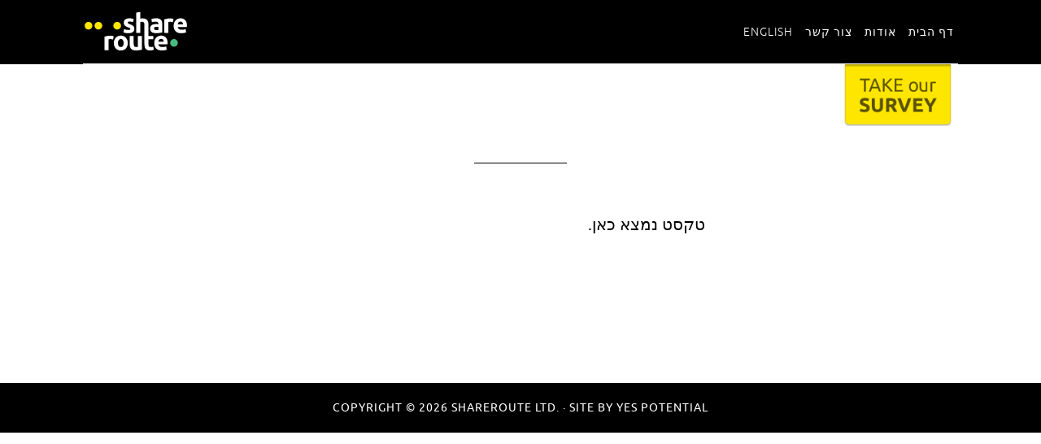

--- FILE ---
content_type: text/css
request_url: https://shareroute.com/wp-content/themes/altitude-pro/style.css?ver=1.0.0
body_size: 9719
content:
/*
	Theme Name: Altitude Pro Theme
	Theme URI: http://my.studiopress.com/themes/altitude/
	Description: Make a stunning first impression, grab attention, and dynamically tell your story with beautiful images and clean typography.
	Author: StudioPress
	Author URI: http://www.studiopress.com/

	Version: 1.0.0

	Tags: black, white, blue, green, orange, pink, one-column, two-columns, responsive-layout, custom-header, custom-menu, full-width-template, sticky-post, theme-options, threaded-comments, translation-ready, premise-landing-page

	Template: genesis
	Template Version: 2.1

	License: GPL-2.0+
	License URI: http://www.opensource.org/licenses/gpl-license.php 
*/


/* Table of Contents

	- HTML5 Reset
		- Baseline Normalize
		- Box Sizing
		- Float Clearing
	- Defaults
		- Typographical Elements
		- Headings
		- Objects
		- Gallery
		- Forms
		- Buttons
		- help classes
	- Structure and Layout
		- Site Containers
		- Column Widths and Positions
		- Column Classes
	- Common Classes
		- Avatar
		- Genesis
		- Search Form
		- Titles
		- WordPress
	- Widgets
	- Plugins
		- Genesis eNews Extended
		- Jetpack
	- Site Header
		- Title Area
		- Widget Area
	- Site Navigation
		- Primary Navigation
		- Secondary Navigation
		- Footer Navigation
		- Responsive Menu
	- Content Area
		- Front Page
		- Dashicons
		- Flexible Widgets
		- Content
		- Entries
		- Entry Meta
		- After Entry
		- Pagination
		- Content Boxes
		- Comments
	- Sidebar
	- Footer Widgets
	- Site Footer
	- Media Queries
		- Max-width: 1280px
		- Max-width: 1200px
		- Max-width: 1023px
		- Max-width: 800px
		- Max-width: 480px

*/


/*
HTML5 Reset
---------------------------------------------------------------------------------------------------- */

/* Baseline Normalize
	normalize.css v2.1.3 | MIT License | git.io/normalize
--------------------------------------------- */

article,aside,details,figcaption,figure,footer,header,hgroup,main,nav,section,summary{display:block}audio,canvas,video{display:inline-block}audio:not([controls]){display:none;height:0}[hidden],template{display:none}html{font-family:sans-serif;-ms-text-size-adjust:100%;-webkit-text-size-adjust:100%}body{margin:0}a{background:transparent}a:focus{outline:thin dotted}a:active,a:hover{outline:0}h1{font-size:2em;margin:.67em 0}abbr[title]{border-bottom:1px dotted}b,strong{font-weight:700}dfn{font-style:italic}hr{-moz-box-sizing:content-box;box-sizing:content-box;height:0}mark{background:#ff0;color:#000}code,kbd,pre,samp{font-family:monospace,serif;font-size:1em}pre{white-space:pre-wrap}q{quotes:"\201C" "\201D" "\2018" "\2019"}small{font-size:80%}sub,sup{font-size:75%;line-height:0;position:relative;vertical-align:baseline}sup{top:-.5em}sub{bottom:-.25em}img{border:0}svg:not(:root){overflow:hidden}figure{margin:0}fieldset{border:1px solid silver;margin:0 2px;padding:.35em .625em .75em}legend{border:0;padding:0}button,input,select,textarea{font-family:inherit;font-size:100%;margin:0}button,input{line-height:normal}button,select{text-transform:none}button,html input[type=button],input[type=reset],input[type=submit]{-webkit-appearance:button;cursor:pointer}button[disabled],html input[disabled]{cursor:default}input[type=checkbox],input[type=radio]{box-sizing:border-box;padding:0}input[type=search]{-webkit-appearance:textfield;-moz-box-sizing:content-box;-webkit-box-sizing:content-box;box-sizing:content-box}input[type=search]::-webkit-search-cancel-button,input[type=search]::-webkit-search-decoration{-webkit-appearance:none}button::-moz-focus-inner,input::-moz-focus-inner{border:0;padding:0}textarea{overflow:auto;vertical-align:top}table{border-collapse:collapse;border-spacing:0}

/* Box Sizing
--------------------------------------------- */

*,
input[type="search"] {
	-webkit-box-sizing: border-box;
	-moz-box-sizing:    border-box;
	box-sizing:         border-box;
}

/* Float Clearing
--------------------------------------------- */

.author-box:before,
.clearfix:before,
.entry:before,
.entry-content:before,
.pagination:before,
.site-container:before,
.site-footer:before,
.site-header:before,
.site-inner:before,
.widget:before,
.wrap:before {
	content: " ";
	display: table;
}

.author-box:after,
.clearfix:after,
.entry:after,
.entry-content:after,
.pagination:after,
.site-container:after,
.site-footer:after,
.site-header:after,
.site-inner:after,
.widget:after,
.wrap:after {
	clear: both;
	content: " ";
	display: table;
}


/*
Defaults
---------------------------------------------------------------------------------------------------- */

/* Typographical Elements
--------------------------------------------- */

/* Generated by Font Squirrel (https://www.fontsquirrel.com) on December 25, 2016 */

@font-face {
	font-family: 'Open Sans Hebrew';
	src: url('fonts/opensanshebrew-light-webfont.woff2') format('woff2'),
       url('fonts/opensanshebrew-light-webfont.woff') format('woff'),
       url('fonts/opensanshebrew-light-webfont.ttf') format('ttf');
  font-weight: 300;
}
@font-face {
	font-family: 'Open Sans Hebrew';
	src: url('fonts/opensanshebrew-regular-webfont.woff2') format('woff2'),
       url('fonts/opensanshebrew-regular-webfont.woff') format('woff'),
       url('fonts/opensanshebrew-regular-webfont.ttf') format('ttf');
   font-weight: 400;
}
@font-face {
  font-family: 'Open Sans Hebrew';
  src: url('fonts/opensanshebrew-bold-webfont.woff2') format('woff2'), 
  		 url('fonts/opensanshebrew-bold-webfont.woff') format('woff'),
  		 url('fonts/opensanshebrew-bold-webfont.ttf') format('ttf');
  font-weight: 700;
}
@font-face {
	font-family: 'Open Sans Hebrew';
  src: url('fonts/opensanshebrew-extrabold-webfont.woff2') format('woff2'),
       url('fonts/opensanshebrew-extrabold-webfont.woff') format('woff'),
       url('fonts/opensanshebrew-extrabold-webfont.ttf') format('ttf');
  font-weight: 900;
}

/* Generated by Font Squirrel (https://www.fontsquirrel.com) on December 26, 2016 */

@font-face {
    font-family: 'Ubuntu';
    src: url('fonts/ubuntu-l-webfont.woff2') format('woff2'),
         url('fonts/ubuntu-l-webfont.woff') format('woff'),
         url('fonts/ubuntu-l-webfont.ttf') format('ttf');
    font-weight: 300;
}
@font-face {
    font-family: 'Ubuntu';
    src: url('fonts/ubuntu-r-webfont.woff2') format('woff2'),
         url('fonts/ubuntu-r-webfont.woff') format('woff'),
         url('fonts/ubuntu-r-webfont.ttf') format('ttf');
    font-weight: 400;
}
@font-face {
    font-family: 'Ubuntu';
    src: url('fonts/ubuntu-c-webfont.woff2') format('woff2'),
         url('fonts/ubuntu-c-webfont.woff') format('woff'),
         url('fonts/ubuntu-c-webfont.ttf') format('ttf');
    font-weight: 500;
}
@font-face {
    font-family: 'Ubuntu';
    src: url('fonts/ubuntu-m-webfont.woff2') format('woff2'),
         url('fonts/ubuntu-m-webfont.woff') format('woff'),
         url('fonts/ubuntu-m-webfont.ttf') format('ttf');
    font-weight: 600;
}
@font-face {
    font-family: 'Ubuntu';
    src: url('fonts/ubuntu-b-webfont.woff2') format('woff2'),
         url('fonts/ubuntu-b-webfont.woff') format('woff'),
         url('fonts/ubuntu-b-webfont.ttf') format('ttf');
    font-weight: 800;
}


body {
	background-color: #fff;
	color: #000;
	font-family: "Ubuntu", sans-serif;
	font-size: 20px;
	font-weight: 200;
	line-height: 1.5;
	-webkit-font-smoothing: antialiased;
}

body.altitude-home {
	background: none;
}

a,
input:focus,
input[type="button"],
input[type="reset"],
input[type="submit"],
textarea:focus,
.button,
.site-header.dark {
	-webkit-transition: all 0.2s ease-in-out;
	-moz-transition:    all 0.2s ease-in-out;
	-ms-transition:     all 0.2s ease-in-out;
	-o-transition:      all 0.2s ease-in-out;
	transition:         all 0.2s ease-in-out;
}

::-moz-selection {
	background-color: #000;
	color: #fff;
}

::selection {
	background-color: #000;
	color: #fff;
}

a {
	color: #22a1c4;
	text-decoration: none;
}

a:hover {
	color: #000;
}
a:focus{
	outline: none;
}
p {
	margin: 0 0 30px;
	padding: 0;
	font-weight: 400;
}
ol,
ul {
	margin: 0;
	padding: 0;
}

li {
	list-style-type: none;
}

b,
strong {
	font-weight: 800;
}

cite,
em,
i {
	font-style: italic;
}

blockquote {
	color: #999;
	margin: 40px;
}

blockquote::before {
	content: "\201C";
	display: block;
	font-size: 30px;
	height: 0;
	left: -20px;
	position: relative;
	top: -10px;
}


/* Headings
--------------------------------------------- */

h1,
h2,
h3,
h4,
h5,
h6 {
	font-family: "Ubuntu", sans-serif;
	font-weight: 200;
	line-height: 1.2;
	margin: 0 0 20px;
}

h1 {
	font-size: 36px;
}

h2 {
	font-size: 32px;
}

.image-section h2,
.solid-section h2 {
	font-size: 80px;
	font-weight: 200;
	line-height: 1;
}

.section-title{
	font-size: 60px;
	font-weight: 100;
	color: #fff;
	margin-bottom: 65px;
	text-align: center;
}

.section-title.title-gray{
	color: #5a5b5a;
}

.front-page-2.solid-section h2 {
	font-size: 48px;
}

h3 {
	font-size: 30px;
}

h4 {
	font-size: 24px;
}

.image-section h4,
.solid-section h4 {
	font-size: 16px;
	font-weight: 800;
	letter-spacing: 3px;
	text-transform: uppercase;
}

h5 {
	font-size: 20px;
}

h6 {
	font-size: 18px;
}
/* Objects
--------------------------------------------- */

embed,
iframe,
img,
object,
video,
.wp-caption {
	max-width: 100%;
}

img {
	height: auto;
}

.full-width-content img.pull-left {
	float: left;
	margin: 0 40px 40px -200px;
}

.full-width-content img.pull-right {
	float: right;
	margin: 0 -200px 40px 40px;
}

.featured-content img,
.gallery img {
	width: auto;
}

/* Gallery
--------------------------------------------- */

.gallery {
	margin-bottom: 28px;
	overflow: hidden;
}

.gallery-item {
	float: left;
	margin: 0;
	padding: 0 4px;
	text-align: center;
	width: 100%;
}

.gallery-columns-2 .gallery-item {
	width: 50%;
}

.gallery-columns-3 .gallery-item {
	width: 33%;
}

.gallery-columns-4 .gallery-item {
	width: 25%;
}

.gallery-columns-5 .gallery-item {
	width: 20%;
}

.gallery-columns-6 .gallery-item {
	width: 16.6666%;
}

.gallery-columns-7 .gallery-item {
	width: 14.2857%;
}

.gallery-columns-8 .gallery-item {
	width: 12.5%;
}

.gallery-columns-9 .gallery-item {
	width: 11.1111%;
}

.gallery-columns-2 .gallery-item:nth-child(2n+1),
.gallery-columns-3 .gallery-item:nth-child(3n+1),
.gallery-columns-4 .gallery-item:nth-child(4n+1),
.gallery-columns-5 .gallery-item:nth-child(5n+1),
.gallery-columns-6 .gallery-item:nth-child(6n+1),
.gallery-columns-7 .gallery-item:nth-child(7n+1),
.gallery-columns-8 .gallery-item:nth-child(8n+1),
.gallery-columns-9 .gallery-item:nth-child(9n+1) {
	clear: left;
}

.gallery .gallery-item img {
	border: none;
	height: auto;
	margin: 0;
}

/* Forms
--------------------------------------------- */

input,
select,
textarea {
	background-color: #fff;
	border: 1px solid #ddd;
	border-radius: 0;
	box-shadow: none;
	color: #000;
	font-size: 20px;
	font-weight: 200;
	padding: 20px;
	width: 100%;
}


input:focus,
textarea:focus {
	border: 1px solid #999;
	outline: none;
}

.front-page input:focus,
.front-page textarea:focus {
	border: 1px solid #22a1c4;
	outline: none;
}

input[type="checkbox"],
input[type="image"],
input[type="radio"] {
	width: auto;
}

::-moz-placeholder {
	color: #000;
	opacity: 1;
}

::-webkit-input-placeholder {
	color: #000;
}

button,
input[type="button"],
input[type="reset"],
input[type="submit"],
.button,
.widget .button {
	background-color: #22a1c4;
	border: 2px solid #22a1c4;
	border-radius: 5px;
	color: #fff;
	cursor: pointer;
	font-size: 14px;
	font-weight: 800;
	letter-spacing: 2px;
	padding: 15px 25px;
	text-transform: uppercase;
	-webkit-font-smoothing: antialiased;
	white-space: normal;
	width: auto;
}

button:hover,
input:hover[type="button"],
input:hover[type="reset"],
input:hover[type="submit"],
.button.clear:hover,
.button:hover,
.footer-widgets button,
.footer-widgets input[type="button"],
.footer-widgets input[type="reset"],
.footer-widgets input[type="submit"],
.footer-widgets .widget .button,
.widget .button:hover,
.widget .button.clear:hover {
	background-color: #000;
	border: 2px solid #000;
	color: #fff;
}

.button {
	display: inline-block;
}

.widget .button.clear {
	background-color: transparent;
	border: 2px solid #000;
	color: #000;
}

button:disabled,
button:disabled:hover,
input:disabled,
input:disabled:hover,
input[type="button"]:disabled,
input[type="button"]:disabled:hover,
input[type="reset"]:disabled,
input[type="reset"]:disabled:hover,
input[type="submit"]:disabled,
input[type="submit"]:disabled:hover {
	background-color: #ddd;
	border-color: #ddd;
	cursor: not-allowed;
}

input[type="search"]::-webkit-search-cancel-button,
input[type="search"]::-webkit-search-results-button {
	display: none;
}

/* Buttons
--------------------------------------------- */

.image-section .button {
	margin-left: 5px;
	margin-right: 5px;
	margin-top: 20px;
}

.image-section .button.clear {
	border-color: #fff;
	color: #fff;
}

.footer-widgets button:hover,
.footer-widgets input:hover[type="button"],
.footer-widgets input:hover[type="reset"],
.footer-widgets input:hover[type="submit"],
.footer-widgets .widget .button:hover,
.image-section button:hover,
.image-section input:hover[type="button"],
.image-section input:hover[type="reset"],
.image-section input:hover[type="submit"],
.image-section .widget .button:hover {
	background-color: #fff;
	border: 2px solid #fff;
	color: #000;
}

body.hiddened{
	position: fixed;
	top: 0;
	left: 0;
	right: 0;
	bottom: 0;
}
/* Htlp classes
--------------------------------------------- */
.text-center{
	text-align: center;
}


/*
Structure and Layout
---------------------------------------------------------------------------------------------------- */

/* Site Containers
--------------------------------------------- */

.site-header .wrap{
	max-width: 1280px;
}
.nav-primary > .wrap{
	max-width: none;
}

.site-inner,
.wrap {
	float: none;
	margin: 0 auto;
}

.section-in{
	padding: 92px 0 125px;
}

.site-inner {
	background-color: #fff;
	clear: both;
	margin-top: 170px;
	position: relative;
	z-index: 9;
	-word-wrap: break-word;
}

.front-page .site-container .site-inner {
	margin-top: 0;
	max-width: 100%;
}

.altitude-landing .site-container .site-inner {
	margin-top: 100px;
}

.secondary-nav .site-inner {
	margin-top: 250px;
}

/* Column Classes
	Link: http://twitter.github.io/bootstrap/assets/css/bootstrap-responsive.css
--------------------------------------------- */

.five-sixths,
.four-sixths,
.one-fourth,
.one-half,
.one-sixth,
.one-third,
.three-fourths,
.three-sixths,
.two-fourths,
.two-sixths,
.two-thirds {
	float: left;
	margin-left: 2.564102564102564%;
}

.one-half,
.three-sixths,
.two-fourths {
	width: 48.717948717948715%;
}

.one-third,
.two-sixths {
	width: 31.623931623931625%;
}

.four-sixths,
.two-thirds {
	width: 65.81196581196582%;
}

.one-fourth {
	width: 23.076923076923077%;
}

.three-fourths {
	width: 74.35897435897436%;
}

.one-sixth {
	width: 14.52991452991453%;
}

.five-sixths {
	width: 82.90598290598291%;
}

.first {
	clear: both;
	margin-left: 0;
}


/*
Common Classes
---------------------------------------------------------------------------------------------------- */

/* Avatar
--------------------------------------------- */

.avatar {
	border-radius: 50%;
	float: left;
}

.author-box .avatar {
	height: 88px;
	width: 88px;
}

.entry-comments .avatar {
	height: 60px;
	width: 60px;
}

.alignleft .avatar,
.author-box .avatar {
	margin-right: 24px;
}

.alignright .avatar {
	margin-left: 24px;
}

.comment .avatar {
	margin: 0 20px 24px 0;
}

/* Genesis
--------------------------------------------- */

.breadcrumb {
	border-bottom: 2px solid #f5f5f5;
	font-size: 20px;
	margin-bottom: 60px;
	padding-bottom: 10px;
}

.archive-description,
.author-box {
	border-bottom: 1px solid #000;
	border-top: 1px solid #000;
	font-size: 20px;
	margin-bottom: 100px;
	padding: 40px 0;
}

.author-box-title {
	font-size: 22px;
	margin-bottom: 8px;
}

.archive-description p:last-child,
.author-box p:last-child {
	margin-bottom: 0;
}

/* Search Form
--------------------------------------------- */

.search-form {
	overflow: hidden;
}

.search-form input[type="search"] {
	margin-right: 10px;
	width: auto;
}

.search-form input[type="submit"] {
	padding: 25px;
}

.widget_search input[type="submit"] {
	border: 0;
	clip: rect(0, 0, 0, 0);
	height: 1px;
	margin: -1px;
	padding: 0;
	position: absolute;
	width: 1px;
}

/* Titles
--------------------------------------------- */

.archive-title {
	font-size: 24px;
	line-height: 1;
	margin-bottom: 20px;
}

.entry-title {
	font-size: 48px;
}

.sidebar .entry-title {
	font-size: 24px;
	text-align: left;
}

.entry-title a {
	color: #000;
}

.entry-title a:hover {
	color: #22a1c4;
}

.widget-full .widget-title {
	margin-bottom: 40px;
}

.header-title{
	font-size: 100px;
	font-weight: 100;
	text-shadow: 0px 0px 20px rgba(0, 0, 0, 0.5);
}

/* WordPress
--------------------------------------------- */

.alignleft {
	float: left;
	text-align: left;
}

.alignright {
	float: right;
	text-align: right;
}

a.alignleft,
a.alignnone,
a.alignright {
	max-width: 100%;
}

a.alignnone {
	display: inline-block;
}

a.aligncenter img {
	display: block;
	margin: 0 auto;
}

img.centered,
.aligncenter {
	display: block;
	margin: 0 auto 24px;
}

img.alignnone,
.alignnone {
	margin-bottom: 12px;
}

a.alignleft,
img.alignleft,
.wp-caption.alignleft {
	margin: 0 24px 24px 0;
}

a.alignright,
img.alignright,
.wp-caption.alignright {
	margin: 0 0 24px 24px;
}

.wp-caption-text {
	font-size: 18px;
	line-height: 1.2;
	text-align: center;
}

.entry-content p.wp-caption-text {
	margin-bottom: 0;
}

.gallery-caption,
.entry-content .gallery-caption {
	margin: 0 0 10px;
}

.post-password-form input {
	width: auto;
}

.post-password-form input[type="submit"] {
	padding: 25px;
}


/*
Widgets
---------------------------------------------------------------------------------------------------- */

.widget {
	word-wrap: break-word;
	overflow: hidden;
}

.widget ol > li {
	list-style-position: inside;
	list-style-type: decimal;
	padding-left: 20px;
	text-indent: -20px;
}

.widget ul li {
	margin-bottom: 10px;
	padding-bottom: 10px;
}

.widget li li {
	border: none;
	margin: 0 0 0 30px;
	padding: 0;
}

.widget_calendar table {
	width: 100%;
}

.widget_calendar td,
.widget_calendar th {
	text-align: center;
}

/* Featured Content
--------------------------------------------- */

.featured-content .entry-title {
	font-size: 24px;
}

/* Simple Social Icons
--------------------------------------------- */

.altitude-home .content .simple-social-icons {
	margin-top: 40px;
}

.altitude-home .content .simple-social-icons ul li {
	margin: 0 20px !important;
}

.altitude-home .content .simple-social-icons ul li a,
.altitude-home .content .simple-social-icons ul li a:hover {
	padding: 30px;
}


/*
Plugins
---------------------------------------------------------------------------------------------------- */

/* Genesis eNews Extended
--------------------------------------------- */

.enews-widget input {
	font-size: 18px;
	margin-bottom: 20px;
}

.enews-widget input[type="submit"] {
	margin: 0;
	width: 100%;
}

.enews form + p {
	margin-top: 24px;
}

/* Jetpack
--------------------------------------------- */

#wpstats {
	display: none;
}


/*
Site Header
---------------------------------------------------------------------------------------------------- */

.site-header {
	background-color: #000;
	left: 0;
	position: fixed;
	top: 0;
	width: 100%;
	z-index: 999;
}

.featured-section .site-header {
	background-color: transparent;
}

.site-header.dark {
	background-color: #000;
}
.site-header.dark .nav-primary{
	border-bottom: none;
}
.site-header.dark .nav-primary:before{
	bottom: -76px;
}

.site-header.dark > .wrap {
	border-bottom: none;
}

.site-header.dark .nav-secondary {
	display: none;
}

.admin-bar .site-header {
	top: 32px;
}

/* Title Area
--------------------------------------------- */

.title-area {
	float: left;
	padding: 25px 0;
	width: 210px;
}

.site-header .title-area {
	padding: 0;
}

.site-title {
	font-size: 24px;
	font-weight: 800;
	letter-spacing: 2px;
	line-height: 1;
	margin-bottom: 0;
	text-transform: uppercase;
}

.site-title a,
.site-title a:hover {
	color: #fff !important;
}

.header-image .site-title > a {
	background-size: contain !important;
	display: block;
	height: 56px;
	text-indent: -9999px;
	margin: 11px 0;
}

.site-description {
	display: block;
	height: 0;
	margin-bottom: 0;
	text-indent: -9999px;
}


/*
Site Navigation
---------------------------------------------------------------------------------------------------- */

.genesis-nav-menu {
	line-height: 1;
}

.genesis-nav-menu .menu-item {
	display: inline-block;
	text-align: left;
}

.genesis-nav-menu li li {
	margin-left: 0;
}

.genesis-nav-menu a {
	color: #fff;
	display: block;
	font-size: 14px;
	line-height: 21px;
	font-weight: 200;
	letter-spacing: 1px;
	padding: 28.5px 5px;
	text-transform: uppercase;
}

.genesis-nav-menu li.highlight a:hover::before {
	color: #fff;
}

.genesis-nav-menu li.highlight > a {
	font-weight: 800;
}

.genesis-nav-menu > li > a:hover {
	color: #ffe600;
}

.genesis-nav-menu > .menu-item > a {
	text-transform: uppercase;
}

.genesis-nav-menu > .menu-item:last-child > a{
	padding-right: 0;
}

.genesis-nav-menu .sub-menu {
	left: -9999px;
	letter-spacing: 0;
	opacity: 0;
	position: absolute;
	-webkit-transition: opacity .4s ease-in-out;
	-moz-transition:    opacity .4s ease-in-out;
	-ms-transition:     opacity .4s ease-in-out;
	-o-transition:      opacity .4s ease-in-out;
	transition:         opacity .4s ease-in-out;
	width: 200px;
	z-index: 99;
}

.genesis-nav-menu .sub-menu a {
	background-color: #111;
	padding: 20px;
	position: relative;
	width: 200px;
}

.genesis-nav-menu .sub-menu a:hover,
.genesis-nav-menu .sub-menu li.current-menu-item > a {
	background-color: #222;
}

.genesis-nav-menu .sub-menu .sub-menu {
	margin: -54px 0 0 199px;
}

.genesis-nav-menu .menu-item:hover {
	position: static;
}

.genesis-nav-menu .menu-item:hover > .sub-menu {
	left: auto;
	opacity: 1;
}

.genesis-nav-menu > .first > a {
	padding-left: 0;
}

.genesis-nav-menu > .last > a {
	padding-right: 0;
}

.genesis-nav-menu > .right {
	color: #fff;
	display: inline-block;
	list-style-type: none;
	padding: 27px 20px;
	text-transform: uppercase;
}

.genesis-nav-menu > .right > a {
	display: inline;
	padding: 0;
}

.genesis-nav-menu > .rss > a {
	margin-left: 48px;
}

.genesis-nav-menu > .search {
	display: block;
	margin: 0 auto;
	padding: 0 20px 20px;
	width: 50%;
}
.gray-sep{
	height: 1px;
	box-shadow: none;
	text-shadow: none;
	border: none;
	background-color: #5a5b5a;
	margin: 150px 0;
}

/* Primary Navigation
--------------------------------------------- */

.nav-primary {
	text-align: center;
	border-bottom: 1px solid #fff;
	position: relative;
	transition: all .3s
}

.genesis-nav-menu .menu-item:last-child a{
	content: '';
	position: absolute;
	right: 8px;
	bottom: -77px;
	background: url("images/take-label.png") no-repeat center center;
	background-size: cover;
	width: 132px;
	height: 76px;
	cursor: pointer;
	transition: all .3s;
	opacity: 1;
}

.genesis-nav-menu .menu-item:last-child a span{
	opacity: 0;
	visibility: hidden;
}

.remove-button .genesis-nav-menu .menu-item:last-child a{
	opacity: 0;
	visibility: hidden;
}

.nav-primary:hover:before{
	opacity: 0.9;
}

.nav-primary .genesis-nav-menu {
	float: right;
}

/* Secondary Navigation
--------------------------------------------- */

.nav-secondary {
	border-bottom: 1px solid #fff;
}

/* Footer Navigation
--------------------------------------------- */

.nav-footer .genesis-nav-menu {
	padding: 20px 0;
}

.nav-footer .genesis-nav-menu a {
	border: none;
	font-weight: 800;
	letter-spacing: 3px;
	margin: 0 20px;
	padding: 0;
}

/* Responsive Menu
--------------------------------------------- */

.responsive-menu-icon {
	cursor: pointer;
	display: none;
	margin-bottom: 10px;
	top: 37px;
	right: 0;
	position: absolute;
	z-index: 1;
}

.responsive-menu-icon::before {
	color: #fff;
	content: "\f333";
	font: normal 30px/1 "dashicons";
	margin: 0 auto;
}

.nav-secondary .responsive-menu-icon {
	margin: 10px auto 0;
}

/*
Content Area
---------------------------------------------------------------------------------------------------- */

/* Front Page
--------------------------------------------- */

.image-section,
.solid-section {
	clear: both;
	text-align: center;
	width: 100%;
}

.image-section {
	display: table;
	overflow: hidden;
	table-layout: fixed;
	width: 100%;
}

.header-gradient{
	width: 100%;
	height: 256px;
	position: absolute; /* FF3.6-15 */
	background: -webkit-linear-gradient(rgba(0,0,0,1) 0%, rgba(125,185,232,0.01) 100%);
	background: -o-linear-gradient(rgba(0,0,0,1) 0%, rgba(125,185,232,0.01) 100%);
	background: linear-gradient(rgba(0,0,0,1) 0%, rgba(125,185,232,0.01) 100%); /* Chrome10-25,Safari5.1-6 */ /* W3C, IE10+, FF16+, Chrome26+, Opera12+, Safari7+ */
	filter: progid:DXImageTransform.Microsoft.gradient( startColorstr='#000000', endColorstr='#037db9e8',GradientType=0 ); /* IE6-9 */
}

.header-sep{
	height: 16px;
	width: 100%;
	background-color: #41ba82;
}

.image-section .widget-area {
	display: table-cell;
	text-align: center;
	vertical-align: middle;
}

.image-section,
.image-section a {
	color: #fff;
}

.image-section a:hover,
.image-section .featured-content .entry-title a:hover {
	color: #22a1c4;
}

.solid-section {
	background-color: #fff;
}

.front-page-3,
.front-page-4,
.front-page-5,
.front-page-6,
.front-page-7,
.front-page-8,
.front-page-9,
.front-page-10 {
	border-top: 54px solid transparent;
	margin-top: -54px;
	-webkit-background-clip: padding-box;
	-moz-background-clip:    padding;
	background-clip:         padding-box;
	position: relative;
	z-index: 9;
}

.front-page-1,
.front-page-2,
.front-page-3,
.front-page-5,
.front-page-7,
.front-page-8,
.front-page-9,
.front-page-10 {
	background-attachment: fixed;
	background-color: #fff;
	background-position: 50% 0;
	background-repeat: no-repeat;
	-webkit-background-size: cover;
	-moz-background-size:    cover;
	background-size:         cover;
}

.front-page-1 {
	position: relative;
	background-position: 50% bottom;
}

.front-page-1 .image-section > .flexible-widgets {
	padding: 0;
}

.secondary-nav .front-page-1 .image-section {
	padding-top: 150px;
}

.front-page-4 .solid-section {
	background-color: #f3f3f3;
}

.bottom-image {
	margin-bottom: -120px;
	margin-top: 100px;
}

.bottom-image img {
	margin-bottom: -10px;
}

.front-page .field-wrap:last-child {
	margin-bottom: 0;
}

.small-disclaimer {
	font-size: 14px;
	font-style: italic;
}

.yellow-guides-bg{
	background: url('images/yellow-strip.png') 30% center;
	background-size: cover;
	width: 100%;
	height: 344px;
	margin-bottom: 165px;
}

.guides-in{
	position: relative;
	max-width: 66.666666%;
	margin: 0 auto;
	height: inherit;
	padding: 0 15px;
}

.yellow-guides-bg .left-txt,
.yellow-guides-bg .right-txt{
	top: 50%;
	position: absolute;
}

.yellow-guides-bg .left-txt{
	font-size: 30px;
	color: #fff;
	margin-top: -30px;
	left: 15px;
}

.yellow-guides-bg .right-txt{
	font-size: 40px;
	color: #5a5b5a;
	left: 35%;
	margin-top: -75px;
	max-width: 415px;
	line-height: 63px;
}

.goals-list{
	display: -webkit-box;
	display: -ms-flexbox;
	display: flex;
	-webkit-box-pack: justify;
	-ms-flex-pack: justify;
	justify-content: space-between;
}

.goal-item{
	width: 33.33333%;
	text-align: center;
	color: #fff;
	margin: 0 auto;
}

.transit-list{
	margin-top: 60px;
}

.transit-list .goal-item {
	color: #595a5c;
	margin: 10px auto 0;
}

.goal-item img{
	width: 140px;
}

.goal-item p{
	max-width: 200px;
	font-size: 20px;
	line-height: 30px;
	margin: 35px auto 0;
}

.cenered-tehnology-text{
	margin: 55px auto 0;
	color: #fff;
	text-align: center;
	font-size: 30px;
	position: relative;
}

.cenered-tehnology-text:after,
.cenered-tehnology-text:before{
	content: '';
	position: absolute;
	top: -65px;
	width: 700px;	
	height: 458px;
}

.cenered-tehnology-text:before{
	left: 0;
	background: url("images/passenger-app.png") no-repeat center top;
	background-size: cover;
	z-index: 2;
}

.cenered-tehnology-text:after{
	right: 0;
	background: url("images/driver-app.png") no-repeat center top;
	background-size: cover;
	z-index: 1;
}

.textwidget .cenered-tehnology-text li{
	max-width: 320px;
	margin: 0 auto;
	position: relative;
	padding-bottom: 47px;
}

.textwidget .cenered-tehnology-text li:not(:last-child):after{
	content: '';
	position: absolute;
	width: 19px;
	height: 19px;
	background-color: #fce906;
	bottom: 7px;
	margin: 0 auto;
	left: 0;
	right: 0;
	border-radius: 50%;
}

.tehnology-content{
	position: relative;
}
.sr-lable{
	font-size: 20px;
	color: #fff;
	font-weight: 400;
	padding: 6px 12px;
	background-color: #5a5b5a;
	display: inline-block;
	position: absolute;
	bottom: 0px;
	z-index: 3;
}
.driver-lable{
	left: 27%;
}
.pass-lable{
	right: 27%;
}



.left-list-item h2{
	color: #41ba82;
	font-weight: 600;
	margin-bottom: 15px;
	font-size: 20px;
}

.left-list-item p{
	font-size: 20px;
	color: #5a5b5a;
}

.left-list-item ul li{
	margin-bottom: 0;
	font-size: 20px;
	color: #5a5b5a;
	font-weight: 400;
	padding-left: 20px;
	position: relative;
}
.left-list-item ul li:before{
	content: '';
	position: absolute;
	width: 8px;
	height: 8px;
	background-color: #49ba81;
	border-radius: 50%;
	left: 0;
	top: 12px;
}

.left-list-item.team-item img{
	width: 140px;
	height: 140px;
	box-shadow: 1px 1px 5px 1px rgba(0, 0, 0, .5);
	border-radius: 50%;
	overflow: hidden;
	vertical-align: middle
}

.left-list-item img,
.left-list-item .list-info{
	display: inline-block;
	vertical-align: middle;
}
.left-list-item img{
	vertical-align: top;
}

.left-list-item.team-item .list-info{
	width: calc(100% - 150px);
}

.list-info{
	padding-left: 50px;
	width: calc(100% - 350px);
	margin: 40px 0;
}

.front-page-7{
	background: url("images/bg-section-3.jpg") no-repeat center center;
	background-size: cover;
}

.front-page-9 img{
	max-width: 650px !important;
	position: relative;
	right: -60px;
}

.white-dotted-list li{
	color: #fff;
	padding-left: 30px;
	position: relative;
	font-size: 25px;
  font-weight: 400;
}

@media screen and (max-width: 768px){
	.white-dotted-list{
		margin-top: 300px;
	}
	.white-dotted-list li{
		font-size: 20px;
	}
	.front-page-7{
		background: url("images/bg-section-3mobile.jpg") no-repeat center center;
		background-size: cover;
	}
}

.white-dotted-list li:before{
	content: '';
	position: absolute;
	top: 10px;
	left: 0;
	width: 10px;
	height: 10px;
	background-color: #fce906;
	border-radius: 50%;
}

.shuttle-text-bottom{
	margin-top: 110px;
}

.front-page-5 p{
	color: #5a5b5a;
	font-size: 25px;
	margin-top: 20px;
}

.front-page-5 .section-title, .front-page-6 .section-title{
	margin-bottom: 0;
}
.sub-title{
	color: #5a5b5a;
}
@media screen and (min-width: 1220px){
	.front-page-5 p{
	  color: #5a5b5a;
	  font-size: 30px;
	  margin-top: 20px;
  }
}
/* Dashicons
--------------------------------------------- */

.front-page .dashicons {
	font-size: 40px;
	height: 40px;
	margin-bottom: 20px;
	width: 40px;
}

/* Flexible Widgets
--------------------------------------------- */

.flexible-widgets {
	padding-bottom: 60px;
	padding-top: 100px;
}

.flexible-widgets .widget {
	float: left;
	margin: 0 0 40px 2.564102564102564%;
}

.flexible-widgets.widget-full .widget,
.flexible-widgets.widget-area .widget:nth-of-type(1),
.flexible-widgets.widget-halves.uneven .widget:last-of-type {
	background: none;
	margin-left: 0;
	padding: 0;
	width: 100%;
}
	
.widget-area.flexible-widgets.widget-half .widget,
.flexible-widgets.widget-halves .widget {
	width: 48.717948717948715%;
}

.flexible-widgets.widget-fourths .widget {
	width: 23.076923076923077%;
}

.flexible-widgets.widget-halves .widget:nth-child(even),
.flexible-widgets.widget-thirds .widget:nth-child(3n+2),
.flexible-widgets.widget-fourths .widget:nth-child(4n+2) {
	clear: left;
	margin-left: 0;
}

.solid-section .widget {
	background-color: #fff;
	padding: 40px;
}

.solid-section .widget-title {
	border-bottom: 1px solid #ddd;
	margin-bottom: 30px;
	padding-bottom: 30px;
}

.flexible-widgets.widget-halves h2,
.flexible-widgets.widget-thirds h2,
.flexible-widgets.widget-fourths h2 {
	font-size: 36px;
}

/* Content
--------------------------------------------- */

.content {
	float: left;
	width: 700px;
}

.page .content {
	padding-bottom: 50px;
}

.sidebar-content .content {
	float: right;
}

.full-width-content .content {
	padding: 0 200px 50px;
	width: 100%;
}

.full-width-content.front-page .content {
	padding: 0;
}

/* Entries
--------------------------------------------- */

.entry {
	margin-bottom: 100px;
}

.widget .entry {
	margin-bottom: 40px;
}

.entry-content ol,
.entry-content ul {
	margin-bottom: 30px;
	margin-left: 40px;
}

.entry-content ol > li {
	list-style-type: decimal;
}

.entry-content ul > li {
	list-style-type: disc;
}

.entry-content ol ol,
.entry-content ul ul {
	margin-bottom: 0;
}

.entry-content code {
	background-color: #000;
	color: #ddd;
}


/* Entry Meta
--------------------------------------------- */

p.entry-meta {
	font-size: 20px;
	margin-bottom: 0;
}

.entry-header,
.entry-footer {
	text-align: center;
}

.entry-header p.entry-meta {
	font-weight: 700;
	letter-spacing: 2px;
	margin-bottom: 16px;
	text-transform: uppercase;
}

.entry-header::after {
	border-bottom: 1px solid #000;
	content: "";
	display: block;
	margin: 0 auto 60px;
	padding-bottom: 30px;
	width: 25%;
}

.image-section .entry-header::after {
	border-color: #fff;
}

.entry-footer::before {
	border-top: 1px solid #000;
	content: "";
	display: block;
	margin: 30px auto 0;
	padding-top: 60px;
	width: 25%;
}

.sidebar .entry-header::after {
	display: none;
}

.entry-categories::before,
.entry-tags::before {
	display: inline-block;
	font: normal 20px/1 "dashicons";
	margin-right: 5px;
	margin-top: 2px;
	vertical-align: top;
	-webkit-font-smoothing: antialiased;
}

.entry-comments-link::before {
	content: "\2014";
	margin: 0 6px 0 2px;
}

/* After Entry
--------------------------------------------- */

.after-entry {
	border-top: 1px solid #000;
	padding: 40px 0;
}

.after-entry .widget {
	margin-bottom: 40px;
}

.after-entry p:last-child,
.after-entry .widget:last-child {
	margin: 0;
}

.after-entry li {
	list-style-type: none;
}

/* Pagination
--------------------------------------------- */

.pagination {
	clear: both;
	margin: 40px 0;
}

.adjacent-entry-pagination {
	margin-bottom: 0;
}

.archive-pagination li {
	display: inline;
}

.archive-pagination li a {
	background-color: #000;
	box-shadow: 0 0 1px rgba(0, 0, 0, 0.1);
	color: #fff;
	cursor: pointer;
	display: inline-block;

	font-size: 14px;
	letter-spacing: 1px;
	padding: 8px 12px;
	text-transform: uppercase;
}

.archive-pagination li a:hover,
.archive-pagination .active a {
	background-color: #22a1c4;
	color: #fff;
}

/* Comments
--------------------------------------------- */

.comment-respond,
.entry-comments,
.entry-pings {
	margin-bottom: 100px;
}

p.comment-meta,
.entry-comments .comment,
.entry-comments .comment-reply {
	margin-bottom: 40px;
}

.comment-header {
	font-size: 20px;
}

.entry-comments .comment {
	border-bottom: 1px solid #000;
}

.comment-content,
.entry-comments .comment {
	clear: both;
}

p.form-submit,
.entry-comments .children .comment,
.entry-comments .comment-author {
	margin: 0;
}

.entry-comments .children .comment {
	border: none;
}

.comment-respond label {
	display: block;
	font-weight: 800;
}

.comment-respond input[type="email"],
.comment-respond input[type="text"],
.comment-respond input[type="url"] {
	width: 100%;
}

.comment-list li,
.ping-list li {
	list-style-type: none;
}

.entry-comments ul.children {
	margin-left: 40px;
}

.ping-list .reply {
	display: none;
}


/*
Sidebar
---------------------------------------------------------------------------------------------------- */

.sidebar {
	float: right;
	width: 360px;
}

.sidebar-content .sidebar {
	float: left;
}

.sidebar p:last-child {
	margin-bottom: 0;
}

.sidebar li {
	list-style-type: none;
	margin-bottom: 6px;
	word-wrap: break-word;
}

.sidebar ul > li:last-child {
	margin-bottom: 0;
}

.sidebar .widget {
	margin-bottom: 40px;
}

/*
Footer Widgets
---------------------------------------------------------------------------------------------------- */

.footer-widgets {
	background-color: #22a1c4;
	clear: both;
	text-align: center;
	position: relative;
	z-index: 9;
}

.footer-widgets .wrap {
	padding-bottom: 100px;
	padding-top: 100px;
}

.footer-widgets,
.footer-widgets .wrap a,
.footer-widgets .wrap a.button {
	color: #fff;
}

.footer-widgets a:hover {
	color: #000;
}

.footer-widgets li {
	margin-bottom: 10px;
	padding-bottom: 10px;
}

.footer-widgets .widget {
	margin-bottom: 40px;
}

.footer-widgets p:last-child {
	margin-bottom: 0;
}

/*
Site Footer
---------------------------------------------------------------------------------------------------- */

.site-footer {
	background-color: #000;
	padding: 20px;
	text-align: center;
}

.site-footer,
.site-footer a,
.site-footer p {
	color: #fff;
}

.site-footer a:hover {
	color: #22a1c4;
}

.site-footer p {
	font-size: 14px;
	letter-spacing: 1px;
	margin-bottom: 0;
	text-transform: uppercase;
}


/*
Media Queries
---------------------------------------------------------------------------------------------------- */

@media only screen and (min-width: 1540px){
	.site-inner, .wrap, .guides-in,
	.cenered-tehnology-text{
		max-width: 1280px;
	}
	.cenered-tehnology-text:before{
		left: -20%;
	}
	.cenered-tehnology-text:after{
		right: -20%;
	}
}
@media only screen and (max-width: 1540px){
	.site-inner, .wrap{
		max-width: 66.66666%;
	}
	
	.site-header .wrap{
		margin: 0 8%;
	}
	.nav-primary > .wrap{
		margin: 0 auto;
	}
}
@media only screen and (max-width: 1539px){
	.cenered-tehnology-text:before{
		left: -15%;
	}
	.cenered-tehnology-text:after{
		right: -15%;
	}
	.driver-lable{
		left: 20%;
	}
	.pass-lable{
		right: 20%;
	}
	.header-title{
		font-size: 80px;
		font-weight: 100;
	}
}
@media only screen and (max-width: 1220px) {
	.yellow-guides-bg .right-txt{
		left: auto;
		right: 0;
	}

	.yellow-guides-bg .left-txt{
		max-width: 150px;
		margin-top: -50px;
	}
	.goals-list{
		display: block;
		text-align: center;
	}
	.goal-item{
		width: 33%;
		display: inline-block;
		margin: 0 35px 50px !important;
		vertical-align: top;
	}
}

@media only screen and (max-width: 1130px){
	.cenered-tehnology-text:after, .cenered-tehnology-text:before{
		width: 615px;
		height: 404px;
	}
	.sr-lable{
		bottom: 50px;
	}
	.driver-lable{
		left: 15%;
	}
	.pass-lable{
		right: 15%;
	}
}

@media only screen and (max-width: 985px){
	.cenered-tehnology-text:after, .cenered-tehnology-text:before{
		width: 520px;
		height: 320px;
	}

	.nav-primary{
		border-bottom: none;
	}

	.front-page .site-header {
		background: -webkit-linear-gradient(rgba(0,0,0,1) 0%, rgba(125,185,232,0.01) 100%);
		background: -o-linear-gradient(rgba(0,0,0,1) 0%, rgba(125,185,232,0.01) 100%);
		background: linear-gradient(rgba(0,0,0,1) 0%, rgba(125,185,232,0.01) 100%); /* Chrome10-25,Safari5.1-6 */ /* W3C, IE10+, FF16+, Chrome26+, Opera12+, Safari7+ */
		filter: progid:DXImageTransform.Microsoft.gradient( startColorstr='#000000', endColorstr='#037db9e8',GradientType=0 ); /* IE6-9 */
		transition: all .3s;
	}

	.hiddened.front-page .site-header{
		background: rgba(0, 0, 0, .5);
		position: fixed;
		top: 0;
		left: 0;
		right: 0;
		bottom: 0;
	}

	.hiddened.front-page .site-title{
		opacity: .5;
	}
	
	.front-page .site-header > .wrap {
		border: none;
	}

	.header-image .site-title > a{
		height: 48px;
	}
	
	.site-header .title-area,
	.site-header.dark .title-area {
		padding: 15px 0;
	}
	
	.header-image .dark .site-title > a {
		height: 48px;
	}


	.genesis-nav-menu,
	.site-header .widget-area,
	.site-title {
		text-align: center;
	}
	
	.nav-secondary,
	.site-header.dark .nav-secondary {
		border-bottom: none;
		display: block;
	}

	.front-page .site-inner {
		margin-top: 0;
	}

	.site-inner {
		margin-top: 80px;
	}
	.nav-primary:before, .genesis-nav-menu .menu-item:last-child a{
		display: none;
	}

	.content,
	.sidebar,
	.site-header .widget-area,
	.title-area {
		width: 100%;
	}

	.site-header {
		position: absolute;
	}

	.genesis-nav-menu.responsive-menu {
		display: block;
    position: fixed;
    top: 0;
    right: -50%;
    bottom: 0;
    width: 50%;
    background-color: #48ba81;
    padding: 50px 0 50px 50px;
    transition: all .3s;
    overflow: auto;
	}

	.genesis-nav-menu.responsive-menu.opened{
		right: 0;
	}

	.genesis-nav-menu .menu-item{
		margin-bottom: 66px;
		display: block;
	}

	.responsive-menu-icon{
		display: block;
	}

	.genesis-nav-menu.responsive-menu li.current-menu-item > a,
	.genesis-nav-menu.responsive-menu .sub-menu li.current-menu-item > a:hover,
	.genesis-nav-menu.responsive-menu li a,
	.genesis-nav-menu.responsive-menu li a:hover {
		font-size: 24px;
		background: none;
		border: none;
		display: block;
		padding: 10px 0;
		text-transform: none;
	}

	.genesis-nav-menu.responsive-menu .menu-item-has-children {
		cursor: pointer;	
	}

	.genesis-nav-menu.responsive-menu .menu-item-has-children > a {
		margin-right: 60px;
	}

	.genesis-nav-menu.responsive-menu > .menu-item-has-children:before {
		content: "\f347";
		float: right;
		font: normal 20px/1 "dashicons";
		height: 20px;
		padding: 7px 20px;
		right: 0;
		text-align: right;
		z-index: 9999;
	}

	.genesis-nav-menu.responsive-menu .menu-open.menu-item-has-children:before {
		content: "\f343";
	}

	.genesis-nav-menu.responsive-menu > .menu-item > .sub-menu {
		display: none;
	}

	.genesis-nav-menu.responsive-menu .sub-menu {
		background-color: rgba(255, 255, 255, 0.05);
		left: auto;
		opacity: 1;
		position: relative;
		-moz-transition:    opacity .4s ease-in-out;
		-ms-transition:     opacity .4s ease-in-out;
		-o-transition:      opacity .4s ease-in-out;
		-webkit-transition: opacity .4s ease-in-out;
		transition:         opacity .4s ease-in-out;
		width: 100%;
		z-index: 99;
	}

	.genesis-nav-menu.responsive-menu .sub-menu .sub-menu {
		background-color: transparent;
		margin: 0;
		padding-left: 25px;
	}

	.genesis-nav-menu.responsive-menu .sub-menu li a,
	.genesis-nav-menu.responsive-menu .sub-menu li a:hover {
		padding: 10px 0;
		position: relative;
		text-transform: none;
		width: 100%;
	}

	.genesis-nav-menu.responsive-menu .current-menu-item > a,
	.genesis-nav-menu.responsive-menu .sub-menu .current-menu-item > a:hover,
	.genesis-nav-menu.responsive-menu > li.menu-item-has-children:hover > a,
	.genesis-nav-menu.responsive-menu a:hover {
		background: none;
	}

}

@media only screen and (max-width: 960px){
	.cenered-tehnology-text{
		padding-top: 340px;
	}
	.cenered-tehnology-text:after, .cenered-tehnology-text:before{
		width: 90%;
		height: 404px;
		background-size: contain;
	}
	.sr-lable{
		top: 250px;
		bottom: auto;
	}
	/*.cenered-tehnology-text:before{
		background: url("images/mob-img.png") no-repeat center top;
		top: 0;
		left: 0;
		right: 0;
		max-width: 100%;
		width: 100%;
		height: 431px;
		background-size: contain;
	}
	.cenered-tehnology-text:after{
		display: none;
	}*/
}


@media only screen and (max-width: 959px) {
    
    .section-in{
        padding: 30px 0;
    }

	.section-title{
		font-size: 40px;
        margin-bottom: 20px;
	}
	
	.header-title{
		font-size: 50px;
	}
	
	.yellow-guides-bg{
		height: 280px;
	}

	.secondary-nav .site-inner {
		margin-top: 80px;
	}

	.five-sixths,
	.four-sixths,
	.one-fourth,
	.one-half,
	.one-sixth,
	.one-third,
	.three-fourths,
	.three-sixths,
	.two-fourths,
	.two-sixths,
	.two-thirds {
		margin: 0;
		width: 100%;
	}
	
	.flexible-widgets.widget-full .widget,
	.flexible-widgets.widget-halves .widget,
	.flexible-widgets.widget-thirds .widget,
	.flexible-widgets.widget-fourths .widget {
		margin: 0 auto 20px;
		width: 100%;
	}
	
	.image-section h2,
	.solid-section h2 {
		font-size: 60px;
	}

	.yellow-guides-bg .right-txt{
		font-size: 30px;
    margin-top: -100px;
    max-width: 300px;
	}

	.featured-section .site-header .wrap{
		border-bottom: none;
	}
	

	.altitude-home .simple-social-icons ul li {
		margin: 0 20px 20px !important;
	}
	
	.footer-widgets .wrap {
		padding-top: 60px;
		padding-bottom: 60px;
	}
	
	.front-page-2,
	.front-page-3,
	.front-page-4,
	.front-page-5,
	.front-page-6,
	.front-page-7,
	.front-page-8,
	.front-page-9,
	.front-page-10 {
		border-top: 0;
		margin-top: 0;
	}
	
	.image-section .flexible-widgets {
		padding-bottom: 80px;
		padding-top: 100px;
	}
	
	.solid-section .flexible-widgets {
		padding-bottom: 40px;
		padding-top: 60px;
	}
	
	.bottom-image {
		margin-top: 60px;
		margin-bottom: -80px;
	}

	.goals-list{
		display: block;
	}


		.flexible-widgets{
		padding-top: 0;
	}

	.header-gradient{
		height: 74px;
	}
		.image-section h2,
	.solid-section h2 {
		font-size: 40px;
	}

	.yellow-guides-bg{
		background-image: url('images/yellow-stripe-mob.png');
		background-repeat: no-repeat;
		background-size: contain;
		height: 575px;
		background-position: center center;
		margin: -60px 0 0 0;
	}

	.yellow-guides-bg .left-txt, .yellow-guides-bg .right-txt{
		position: relative;
		margin-top: 0;
		text-align: center;
    margin: 0 auto;
    max-width: 175px;
	}

	.yellow-guides-bg .left-txt{
		top: 115px;
		left: 0;
	}

	.yellow-guides-bg .right-txt{
		line-height: initial;
		top: 210px;
	}

	.goal-item{
		width: auto;
		max-width: 220px;
		margin-bottom: 50px;
	}

	.goal-item img{
		width: 70px;
	}

	.goal-item p{
		line-height: inherit;
		margin: 10px auto 0 !important;
	}

	.textwidget .cenered-tehnology-text li:not(:last-child):after{
		width: 10px;
		height: 10px;
		bottom: 0;
	}

	.textwidget .cenered-tehnology-text li{
		padding-bottom: 20px;
	}
    
    .list-info{margin: 10px 0}

	.left-list-item{
		margin-bottom: 0;
	}

	.gray-sep{
		margin: 30px 0 !important;
	}



	.front-page-9 img{
		max-width: 100% !important;
		right: -30px;
	}

	.site-inner, .wrap{
		max-width: 85%;
	}

}

@media screen and (max-width: 640px){
	.front-page-3 .section-in .widget_sp_image,
	.left-list-item img{
		display: none;
	}	

	.left-list-item.team-item .list-info{
		width: 100%;
	}

	.list-info{
		width: 100%;
		padding-left: 0;
	}
	.cenered-tehnology-text:after, .cenered-tehnology-text:before{
		width: 100%;
	}
	.cenered-tehnology-text:before{
		left: -30%;
	}
	.cenered-tehnology-text:after{
		right: -30%;
	}
	.sr-lable{
		top: 35%;
	}
}
@media screen and (max-width: 480px){
	.cenered-tehnology-text	{
		padding: 250px 50px 0;
	}
	.genesis-nav-menu.responsive-menu{
		width: 100%;
		right: -100%;
	}
	.genesis-nav-menu .menu-item{
		margin-bottom: 15px;
	}
	.sr-lable{
		top: 40%;
	}
	.cenered-tehnology-text{
		font-size: 20px;
	}
}

@media screen and (max-width: 380px){
	.cenered-tehnology-text{
		padding: 145px 50px 0;
	}
	.sr-lable{
		top: 20%;
		font-size: 14px;
		padding: 5px 10px;
	}
}


--- FILE ---
content_type: text/javascript
request_url: https://shareroute.com/wp-content/themes/altitude-pro/js/global.js?ver=1.0.0
body_size: 223
content:
jQuery(function( $ ){

	if( $( document ).scrollTop() > 0 ){
		$( '.site-header' ).addClass( 'dark' );			
	}

	// Add opacity class to site header
	$( document ).on('scroll', function(){

		if ( $( document ).scrollTop() > 0 ){
			$( '.site-header' ).addClass( 'dark' );		
		} else {
			$( '.site-header' ).removeClass( 'dark' );			
		}

	});

	$( document ).on('scroll', function(){

		var windowHeight = $( window ).height();

		if ( $( document ).scrollTop() > windowHeight ){
			$( '.site-header' ).addClass( 'remove-button' );		
		} else {
			$( '.site-header' ).removeClass( 'remove-button' );			
		}

	});

	$( '.nav-primary .genesis-nav-menu, .nav-secondary .genesis-nav-menu' ).addClass( 'responsive-menu' ).before('<div class="responsive-menu-icon"></div>');

	$( '.responsive-menu-icon' ).click(function(){
		$(this).next( '.nav-primary .genesis-nav-menu,  .nav-secondary .genesis-nav-menu' ).toggleClass('opened');
		$('body').toggleClass('hiddened')
	});

	$( window ).resize(function(){
		if ( window.innerWidth > 800 ) {
			$( '.nav-primary .genesis-nav-menu,  .nav-secondary .genesis-nav-menu, nav .sub-menu' ).removeAttr( 'style' );
			$( '.responsive-menu > .menu-item' ).removeClass( 'menu-open' );
		}
	});

	$( '.responsive-menu > .menu-item' ).click(function(event){
		if ( event.target !== this )
		return;
			$(this).find( '.sub-menu:first' ).slideToggle(function() {
			$(this).parent().toggleClass( 'menu-open' );
		});
	});

});

--- FILE ---
content_type: image/svg+xml
request_url: https://shareroute.com/wp-content/uploads/2016/12/sr-logo.svg
body_size: 3421
content:
<?xml version="1.0" encoding="utf-8"?>
<!-- Generator: Adobe Illustrator 16.0.0, SVG Export Plug-In . SVG Version: 6.00 Build 0)  -->
<!DOCTYPE svg PUBLIC "-//W3C//DTD SVG 1.1//EN" "http://www.w3.org/Graphics/SVG/1.1/DTD/svg11.dtd">
<svg version="1.1" xmlns="http://www.w3.org/2000/svg" xmlns:xlink="http://www.w3.org/1999/xlink" x="0px" y="0px" width="206px"
	 height="90px" viewBox="0 0 206 90" enable-background="new 0 0 206 90" xml:space="preserve">
<g id="Layer_1">
	<path fill="#FFFFFF" d="M101.661,39.588c0-1.169-0.133-2.198-0.4-3.084c-0.266-0.886-0.729-1.692-1.386-2.42
		c-0.657-0.727-1.555-1.403-2.692-2.031c-1.138-0.626-2.577-1.263-4.317-1.908c-0.854-0.322-1.556-0.617-2.106-0.887
		c-0.551-0.267-0.986-0.518-1.307-0.749c-0.319-0.23-0.532-0.471-0.639-0.719c-0.107-0.249-0.16-0.534-0.16-0.854
		c0-1.386,1.244-2.079,3.731-2.079c1.35,0,2.566,0.125,3.651,0.374c1.083,0.249,2.087,0.533,3.013,0.853l1.386-6.183
		c-0.925-0.355-2.168-0.684-3.731-0.986c-1.564-0.302-3.199-0.453-4.904-0.453c-3.412,0-6.096,0.764-8.049,2.292
		c-1.955,1.529-2.932,3.608-2.932,6.237c0,1.352,0.195,2.505,0.586,3.465c0.391,0.96,0.941,1.786,1.652,2.479
		c0.71,0.692,1.572,1.288,2.585,1.785c1.013,0.499,2.141,0.979,3.385,1.44c1.6,0.604,2.79,1.146,3.571,1.626s1.173,1.04,1.173,1.679
		c0,0.819-0.302,1.369-0.906,1.652c-0.605,0.285-1.636,0.427-3.092,0.427c-1.386,0-2.79-0.151-4.21-0.453
		c-1.422-0.302-2.809-0.72-4.158-1.254l-1.333,6.451c0.64,0.284,1.786,0.639,3.438,1.066c1.652,0.426,3.723,0.639,6.211,0.639
		c3.802,0,6.744-0.709,8.821-2.127C100.622,44.447,101.661,42.354,101.661,39.588"/>
	<path fill="#FFFFFF" d="M136.149,45.78c1.066,0.729,2.337,1.254,3.812,1.573s3.119,0.479,4.932,0.479
		c2.877,0,5.33-0.169,7.355-0.506c2.026-0.337,3.607-0.63,4.745-0.879V29.922c0-1.742-0.196-3.323-0.586-4.745
		c-0.392-1.421-1.058-2.63-1.999-3.625c-0.942-0.995-2.195-1.759-3.759-2.292c-1.564-0.533-3.519-0.799-5.864-0.799
		c-0.924,0-1.839,0.044-2.745,0.133c-0.906,0.089-1.769,0.196-2.585,0.32c-0.818,0.125-1.573,0.267-2.266,0.426
		c-0.693,0.16-1.271,0.312-1.732,0.454l1.013,6.396c0.959-0.355,2.097-0.631,3.412-0.827c1.314-0.195,2.646-0.293,3.998-0.293
		c2.025,0,3.446,0.409,4.264,1.227c0.818,0.817,1.226,1.901,1.226,3.251v0.746c-0.498-0.142-1.145-0.258-1.945-0.346
		c-0.799-0.089-1.715-0.134-2.746-0.134c-1.527,0-3.003,0.152-4.424,0.454c-1.422,0.301-2.684,0.791-3.785,1.466
		c-1.102,0.675-1.982,1.581-2.638,2.718c-0.659,1.138-0.987,2.524-0.987,4.158c0,1.706,0.284,3.146,0.854,4.318
		C134.265,44.101,135.083,45.052,136.149,45.78 M141.16,36.799c0.284-0.427,0.675-0.764,1.172-1.014
		c0.497-0.248,1.075-0.417,1.733-0.506c0.657-0.087,1.359-0.133,2.105-0.133c0.534,0,1.12,0.036,1.759,0.107
		c0.64,0.072,1.119,0.142,1.439,0.213v6.023c-0.426,0.072-0.995,0.125-1.705,0.16c-0.711,0.036-1.458,0.053-2.239,0.053
		c-1.458,0-2.604-0.239-3.438-0.718c-0.836-0.48-1.252-1.342-1.252-2.586C140.734,37.757,140.875,37.225,141.16,36.799"/>
	<path fill="#FFFFFF" d="M175.862,18.914c-0.604-0.088-1.208-0.16-1.813-0.213c-0.604-0.053-1.119-0.081-1.545-0.081
		c-2.382,0-4.541,0.223-6.477,0.666c-1.937,0.446-3.617,0.916-5.037,1.413v26.546h7.942V25.817c0.354-0.107,0.879-0.204,1.573-0.293
		c0.693-0.089,1.288-0.133,1.785-0.133c1.101,0,2.132,0.098,3.092,0.292c0.959,0.196,1.794,0.382,2.505,0.559l1.333-6.556
		c-0.426-0.177-0.942-0.328-1.546-0.453C177.07,19.109,176.466,19.003,175.862,18.914"/>
	<path fill="#FFFFFF" d="M202.354,22.113c-2.31-2.435-5.455-3.651-9.435-3.651c-1.706,0-3.367,0.319-4.984,0.958
		c-1.618,0.64-3.048,1.582-4.291,2.825c-1.245,1.245-2.249,2.8-3.012,4.665c-0.766,1.866-1.147,4.043-1.147,6.53
		c0,2.061,0.293,3.98,0.88,5.757c0.586,1.777,1.492,3.314,2.719,4.611c1.226,1.298,2.771,2.319,4.638,3.065
		c1.865,0.746,4.059,1.119,6.583,1.119c0.994,0,1.99-0.053,2.985-0.16c0.995-0.105,1.927-0.239,2.798-0.399
		c0.87-0.16,1.661-0.347,2.373-0.56c0.71-0.213,1.279-0.426,1.705-0.64l-1.066-6.45c-0.888,0.392-2.034,0.72-3.438,0.986
		c-1.404,0.266-2.833,0.4-4.291,0.4c-2.275,0-4.088-0.48-5.437-1.438c-1.352-0.961-2.115-2.258-2.292-3.893h18.017
		c0.035-0.426,0.071-0.915,0.107-1.466c0.035-0.551,0.053-1.057,0.053-1.519C205.82,28.127,204.665,24.547,202.354,22.113
		 M187.643,30.401c0.107-0.674,0.275-1.341,0.506-1.999c0.23-0.657,0.56-1.234,0.986-1.732c0.427-0.497,0.96-0.897,1.599-1.2
		c0.641-0.3,1.404-0.453,2.293-0.453c0.923,0,1.696,0.16,2.318,0.48c0.622,0.32,1.138,0.729,1.546,1.226
		c0.408,0.498,0.71,1.066,0.906,1.705c0.195,0.64,0.311,1.298,0.346,1.973H187.643z"/>
	<path fill="#FFFFFF" d="M57.497,53.128c-0.604-0.087-1.208-0.16-1.813-0.213c-0.604-0.053-1.119-0.081-1.545-0.081
		c-2.382,0-4.54,0.223-6.477,0.666c-1.937,0.446-3.617,0.916-5.037,1.413V81.46h7.942V60.031c0.354-0.107,0.879-0.204,1.573-0.293
		c0.692-0.088,1.287-0.133,1.785-0.133c1.101,0,2.131,0.098,3.092,0.292c0.959,0.196,1.794,0.382,2.505,0.56l1.333-6.556
		c-0.426-0.177-0.942-0.328-1.546-0.453C58.706,53.324,58.101,53.217,57.497,53.128"/>
	<path fill="#FFFFFF" d="M84.843,56.726c-1.208-1.279-2.657-2.274-4.344-2.985c-1.688-0.71-3.545-1.065-5.571-1.065
		c-1.99,0-3.829,0.355-5.517,1.065c-1.688,0.711-3.145,1.706-4.371,2.985c-1.226,1.279-2.186,2.825-2.878,4.638
		c-0.693,1.813-1.04,3.821-1.04,6.023c0,2.204,0.338,4.221,1.013,6.05c0.674,1.831,1.617,3.395,2.824,4.691
		c1.208,1.297,2.656,2.301,4.345,3.011c1.688,0.711,3.563,1.066,5.624,1.066c2.098,0,3.989-0.355,5.677-1.066
		c1.688-0.71,3.137-1.714,4.345-3.011c1.207-1.296,2.132-2.86,2.772-4.691c0.639-1.83,0.959-3.846,0.959-6.05
		c0-2.203-0.337-4.211-1.013-6.023S86.051,58.005,84.843,56.726 M79.113,73.225c-0.978,1.44-2.373,2.159-4.185,2.159
		s-3.216-0.719-4.211-2.159c-0.995-1.439-1.492-3.385-1.492-5.837c0-2.452,0.497-4.378,1.492-5.783
		c0.995-1.403,2.398-2.106,4.211-2.106s3.208,0.703,4.185,2.106c0.978,1.405,1.466,3.331,1.466,5.783
		C80.579,69.84,80.09,71.785,79.113,73.225"/>
	<path fill="#FFFFFF" d="M108.671,75.063c-0.499,0.071-1.066,0.134-1.707,0.187c-0.64,0.054-1.244,0.08-1.813,0.08
		c-1.848,0-3.11-0.568-3.785-1.706c-0.674-1.136-1.012-2.985-1.012-5.544V53.421h-7.942V69.04c0,1.919,0.194,3.678,0.585,5.277
		c0.391,1.599,1.049,2.977,1.973,4.13c0.924,1.156,2.177,2.053,3.758,2.692c1.581,0.64,3.563,0.96,5.945,0.96
		c2.344,0,4.583-0.169,6.716-0.507c2.132-0.337,3.873-0.702,5.224-1.093v-27.08h-7.942V75.063z"/>
	<path fill="#FFFFFF" d="M136.684,75.143c-0.906,0.16-1.786,0.241-2.639,0.241c-1.777,0-2.958-0.498-3.545-1.493
		c-0.587-0.995-0.88-2.326-0.88-3.999v-9.861h9.542v-6.61h-9.542V31.414c0-1.919-0.16-3.659-0.533-5.224
		c-0.374-1.563-1.013-2.914-1.919-4.051c-0.906-1.137-2.115-2.017-3.625-2.639c-1.511-0.622-3.404-0.933-5.676-0.933
		c-0.782,0-1.591,0.08-2.425,0.239c-0.836,0.16-1.52,0.329-2.053,0.506V5.881l-7.942,1.279v40.086h7.942V25.924
		c0.498-0.141,1.057-0.275,1.679-0.4c0.622-0.125,1.288-0.187,1.999-0.187c1.777,0,2.995,0.533,3.652,1.6
		c0.657,1.066,0.986,2.878,0.986,5.437V70c0,1.813,0.142,3.465,0.48,4.958s0.933,2.763,1.786,3.811
		c0.853,1.049,1.99,1.865,3.412,2.453c1.421,0.586,3.216,0.879,5.384,0.879c1.705,0,3.145-0.143,4.318-0.427
		c1.172-0.284,2.238-0.622,3.198-1.013l-1.12-6.183C138.415,74.762,137.59,74.983,136.684,75.143"/>
	<path fill="#FFFFFF" d="M154.514,52.675c-1.705,0-3.367,0.319-4.984,0.959c-1.618,0.64-3.048,1.582-4.291,2.825
		c-1.245,1.245-2.248,2.799-3.011,4.665c-0.766,1.865-1.147,4.042-1.147,6.53c0,2.061,0.293,3.98,0.879,5.757
		c0.586,1.778,1.493,3.314,2.719,4.611c1.226,1.297,2.771,2.318,4.638,3.064c1.865,0.747,4.059,1.119,6.583,1.119
		c0.994,0,1.99-0.053,2.985-0.16c0.995-0.106,1.928-0.239,2.799-0.399c0.87-0.16,1.661-0.347,2.372-0.56
		c0.711-0.213,1.279-0.426,1.705-0.64l-1.065-6.45c-0.889,0.391-2.035,0.72-3.439,0.986c-1.404,0.267-2.833,0.4-4.291,0.4
		c-2.275,0-4.087-0.48-5.437-1.439c-1.352-0.961-2.115-2.258-2.292-3.892h18.018c0.035-0.426,0.071-0.915,0.107-1.466
		c0.035-0.55,0.053-1.057,0.053-1.519c0-4.726-1.155-8.307-3.465-10.741C161.639,53.892,158.493,52.675,154.514,52.675
		 M149.236,64.615c0.107-0.674,0.275-1.341,0.506-1.999c0.231-0.657,0.56-1.234,0.986-1.733c0.428-0.497,0.96-0.896,1.599-1.2
		c0.641-0.3,1.404-0.453,2.293-0.453c0.923,0,1.696,0.16,2.318,0.48c0.622,0.32,1.137,0.729,1.546,1.226
		c0.409,0.498,0.711,1.066,0.906,1.705c0.195,0.64,0.312,1.298,0.346,1.973H149.236z"/>
	<path fill="#FFE600" d="M18.553,33.104c0,4.183-3.388,7.57-7.571,7.57c-4.181,0-7.571-3.388-7.571-7.57
		c0-4.181,3.391-7.571,7.571-7.571C15.165,25.533,18.553,28.923,18.553,33.104"/>
	<path fill="#FFE600" d="M38.137,33.104c0,4.183-3.39,7.57-7.571,7.57c-4.18,0-7.57-3.388-7.57-7.57c0-4.181,3.391-7.571,7.57-7.571
		C34.748,25.533,38.137,28.923,38.137,33.104"/>
	<path fill="#49BA81" d="M187.749,67.097c0,4.182-3.39,7.571-7.571,7.571c-4.18,0-7.57-3.39-7.57-7.571s3.391-7.571,7.57-7.571
		C184.359,59.526,187.749,62.915,187.749,67.097"/>
	<path fill="#FFE600" d="M75.258,33.104c0,4.183-3.391,7.57-7.571,7.57c-4.182,0-7.571-3.388-7.571-7.57
		c0-4.181,3.39-7.571,7.571-7.571C71.868,25.533,75.258,28.923,75.258,33.104"/>
	<rect fill="none" width="206" height="90"/>
</g>
<g id="specctr">
	<g id="Text_Properties">
	</g>
	<g id="Dimensions">
	</g>
	<g id="Object_Properties">
	</g>
</g>
</svg>
